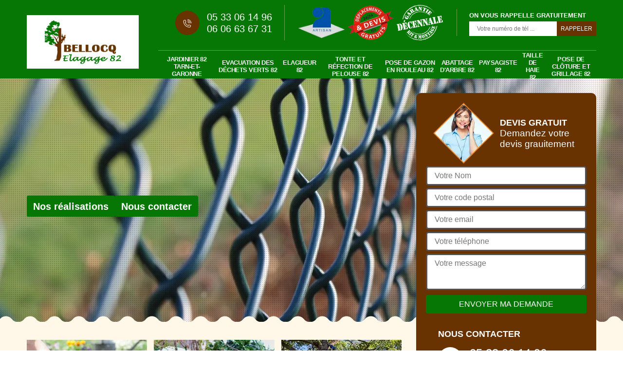

--- FILE ---
content_type: text/html; charset=UTF-8
request_url: https://www.jardinier-elagueur-82.fr/pose-cloture-grillage-cayriech-82240
body_size: 5980
content:
<!DOCTYPE html>
<html dir="ltr" lang="fr-FR">
<head>
		<meta charset="UTF-8" />
    <meta name=viewport content="width=device-width, initial-scale=1.0, minimum-scale=1.0 maximum-scale=1.0">
    <meta http-equiv="content-type" content="text/html; charset=UTF-8" >
    <title>Pose de clôture et grillage à Cayriech 82240 entreprise familiale de confiance.</title>
        <meta name="description" content="Pose de clôture et grillage à Cayriech 82240, entreprise qualifié pour un travail bien exécuté, contactez nous BELLOCQ elagage  tel: 05 33 06 14 96, prix intéressants.">        <link rel="canonical" href="https://www.jardinier-elagueur-82.fr/pose-cloture-grillage-cayriech-82240" />    
    <link rel="shortcut icon" href="/skins/default/images/p/favicon.ico" type="image/x-icon">
	  <link rel="icon" href="/skins/default/images/p/favicon.ico" type="image/x-icon">
    <link href="/skins/default/css/style.css" rel="stylesheet" type="text/css"/>
    <link rel="preconnect" href="https://www.googletagmanager.com">
    <link rel="preconnect" href="https://nominatim.openstreetmap.org"><script type="application/ld+json">{
    "@context": "http://schema.org",
    "@type": "LocalBusiness",
    "name": "BELLOCQ elagage ",
    "url": "https://www.jardinier-elagueur-82.fr",
    "telephone": "05 33 06 14 96",
    "mobile": "06 06 63 67 31",
    "email": "bellocq82jessy@gmail.com",
    "address": {
        "@type": "PostalAddress",
        "streetAddress": "82100 Castelsarrasin",
        "addressLocality": null,
        "postalCode": "",
        "addressCountry": "FR"
    }
}</script></head>

<body class="Desktop ville">
    
    <header class="header"><div class="header-top"><div class="container"><div class="d-flex align-items-center justify-content-between"><a href="/" title="logo-elagage-82-bellocq-elagage" class="logo"><img loading="lazy" src="/skins/default/images/p/Logo-bellocq-elagage.png" alt="elagage-bellocq-elagage" width="356" height="104"  loading="lazy" /></a><div class="right-block"><div class="topRight d-flex align-items-center justify-content-end"><div class="tel_top"><i class="icon icon-phone"><img loading="lazy" src="/skins/default/images/img/fixe-bl.webp" alt="icon"></i><div><a href="tel:0533061496">05 33 06 14 96</a><a href="tel:0606636731">06 06 63 67 31</a></div></div><div class="logo-divres"><img loading="lazy" src="/skins/default/images/img/logo_artisan.webp" alt="artisan" width="95" height="63"  loading="lazy" /><img loading="lazy" src="/skins/default/images/img/logo_devisGratuit.webp" alt="devis" width="95" height="70"  loading="lazy" /><img loading="lazy" src="/skins/default/images/img/logo_gdecennale.webp" alt="dec" width="95" height="73"  loading="lazy" /></div><div class="rappel_top"><strong>On vous rappelle gratuitement</strong><form action="/message.php" method="post" id="rappel_immediat"><input type="text" name="mail" id="mail2" value=""><input type="hidden" name="type" value="rappel"><input type="text" name="numtel" required="" placeholder="Votre numéro de tél ..." class="form-input"><input type="submit" name="OK" value="RAPPELER" class=" btn btn-submit"></form></div></div><nav class="nav"><ul class="nav-list"><li class="nav-item"><a href="/">Jardinier 82 Tarn-et-Garonne</a></li><li class="nav-item"><a href="evacuation-des-dechets-verts-tarn-et-garonne-82">Evacuation des déchets verts 82</a></li><li class="nav-item"><a href="elagueur-elagage-tarn-et-garonne-82">Elagueur 82</a></li><li class="nav-item"><a href="tonte-refection-pelouse-tarn-et-garonne-82">Tonte et réfection de pelouse 82 </a></li><li class="nav-item"><a href="pose-gazon-rouleau-tarn-et-garonne-82">Pose de gazon en rouleau 82</a></li><li class="nav-item"><a href="jardinier-abattage-arbre-tarn-et-garonne-82">Abattage d'arbre 82</a></li><li class="nav-item"><a href="paysagiste-jardinier-tarn-et-garonne-82">Paysagiste 82</a></li><li class="nav-item"><a href="taille-haie-elagage-tarn-et-garonne-82">Taille de haie 82</a></li><li class="nav-item"><a href="pose-cloture-grillage-tarn-et-garonne-82">Pose de clôture et grillage 82</a></li></ul></nav></div></div></div></div></header>
    <div class="containerslider"><div class="homeslider"><div class="fullImg" style="background-image: url(/skins/default/images/p/pose-de-cloture-82.webp);"></div></div><div class="caption"><div class="container"><div class="row"><div class="col-md-6"><div class="text-caption"><div class="btn_"><a href="/realisations" class="btn btn-realisations">Nos réalisations</a><a href="/contact" class="btn btn-realisations">Nous contacter</a></div></div></div></div></div></div></div><div class="wave-up"></div><div class="Contenu"><div class="container"><div class="corps"><div class="row"><div class="col-lg-8 col-md-6"><div class="mainleft"><div class="competences"><div class="row"><div class="col-lg-4 col-md-6"><a href="/" class="item-comp"><img loading="lazy" src="/skins/default/images/p/cat-jardinier-bellocq-elagage.webp" alt="jardinier-82-tarn-et-garonne" loading="lazy" /><span>Jardinier 82 Tarn-et-Garonne</span></a></div><div class="col-lg-4 col-md-6"><a href="evacuation-des-dechets-verts-tarn-et-garonne-82" class="item-comp"><img loading="lazy" src="/skins/default/images/p/cat-evacuation-des-dechets-verts-bellocq-elagage.webp" alt="evacuation-des-dechets-verts-82" loading="lazy" /><span>Evacuation des déchets verts 82</span></a></div><div class="col-lg-4 col-md-6"><a href="elagueur-elagage-tarn-et-garonne-82" class="item-comp"><img loading="lazy" src="/skins/default/images/p/cat-elagueur-bellocq-elagage.webp" alt="elagueur-82" loading="lazy" /><span>Elagueur 82</span></a></div><div class="col-lg-4 col-md-6"><a href="tonte-refection-pelouse-tarn-et-garonne-82" class="item-comp"><img loading="lazy" src="/skins/default/images/p/cat-tonte-et-refection-de-pelouse-bellocq-elagage.webp" alt="tonte-et-refection-de-pelouse-82" loading="lazy" /><span>Tonte et réfection de pelouse 82 </span></a></div><div class="col-lg-4 col-md-6"><a href="pose-gazon-rouleau-tarn-et-garonne-82" class="item-comp"><img loading="lazy" src="/skins/default/images/p/cat-pose-de-gazon-en-rouleau-bellocq-elagage.webp" alt="pose-de-gazon-en-rouleau-82" loading="lazy" /><span>Pose de gazon en rouleau 82</span></a></div><div class="col-lg-4 col-md-6"><a href="jardinier-abattage-arbre-tarn-et-garonne-82" class="item-comp"><img loading="lazy" src="/skins/default/images/p/cat-abattage-d-arbres-bellocq-elagage.webp" alt="abattage-d-arbre-82" loading="lazy" /><span>Abattage d'arbre 82</span></a></div><div class="col-lg-4 col-md-6"><a href="paysagiste-jardinier-tarn-et-garonne-82" class="item-comp"><img loading="lazy" src="/skins/default/images/p/cat-paysagiste-bellocq-elagage.webp" alt="paysagiste-82" loading="lazy" /><span>Paysagiste 82</span></a></div><div class="col-lg-4 col-md-6"><a href="taille-haie-elagage-tarn-et-garonne-82" class="item-comp"><img loading="lazy" src="/skins/default/images/p/cat-taille-de-haie-bellocq-elagage.webp" alt="taille-de-haie-82" loading="lazy" /><span>Taille de haie 82</span></a></div><div class="col-lg-4 col-md-6"><a href="pose-cloture-grillage-tarn-et-garonne-82" class="item-comp"><img loading="lazy" src="/skins/default/images/p/cat-pose-de-cloture-bellocq-elagage.webp" alt="pose-de-cloture-et-grillage-82" loading="lazy" /><span>Pose de clôture et grillage 82</span></a></div></div></div><div class="logo-divres"><img loading="lazy" src="/skins/default/images/img/logo-camion-nacelle.webp" alt="Camion Nacelle" width="95" height="69" loading="lazy" /><img loading="lazy" src="/skins/default/images/img/logo-allianz.webp" alt="Allianz" width="95" height="70" loading="lazy" /><img loading="lazy" src="/skins/default/images/img/intervention.webp" alt="Intervention Rapide" width="95" height="73" loading="lazy" /><img loading="lazy" src="/skins/default/images/img/elagueur_grimpeur.webp" alt="Elagueur Grimpeur" width="95" height="73" loading="lazy" /></div><div class="titre-h1"><h1>Entreprise pose de clôture et grillage Cayriech 82240 devis gratuit.</h1></div><div class="contenublock"><div class="Block Block0"><div class="bloc-une"><h2> Les haies : les clôtures naturelles dans la ville de Cayriech</h2><p>Les propriétaires qui habitent dans la ville de Cayriech peuvent choisir entre une multitude de type de clôtures. En fait, il est possible de choisir la haie. Il s'agit d'une clôture qui est formée de jeunes arbres ou des arbustes. Ainsi, il faut prendre soin de ces végétaux pour éviter la modification de leur forme. Pour les mettre en place, la meilleure solution est de confier les opérations à un paysagiste professionnel comme BELLOCQ elagage . Il a suivi des formations au niveau des centres qui sont agréés par l'État.
</p></div></div><div class="twoBox"><div class="row"><div class="col-lg-6 block-first"><div class="Block Block1"><div class="bloc-tt"><h2>Comment réaliser la pose de grillage dans la ville de Cayriech ?</h2></div><div class="bgImgF" style="background-image: url(/photos/1188185-pose-de-cloture-bellocq-elagage-2.jpg)"></div><div class="bloc-une"><p>La clôture en grillage présente des avantages considérables pour les propriétaires. En effet, elle peut s’adapter à tout type de propriété. Pour son installation, n’hésitez pas à recourir aux services de l’entreprise BELLOCQ elagage . Pour ce faire, les professionnels procèdent comme suit: tout d’abord la délimitation du terrain sur lequel le grillage va être installé avant de la nettoyer et de l’aplanir. Ensuite, ils vont repérer l’emplacement des trous. Cette operation demande une attention particulière, d’où la nécessité de faire appel à nos services.
</p></div></div></div><div class="col-lg-6 block-last"><div class="Block Block2"><div class="bloc-tt"><h2>Quelle entreprise choisir pour la pose de clôture et de grillage à Cayriech?</h2></div><div class="bgImgF" style="background-image: url(/photos/1188185-pose-de-cloture-bellocq-elagage-3.jpg)"></div><div class="bloc-une"><p>En général, des entreprises ou des artisans spécialisés dans les travaux de jardinage s'occupent de la pose de clôture. Si vous êtes à la recherche d'un professionnel pour ce faire, n'hésitez pas à contacter l'entreprise BELLOCQ elagage . En effet, nous réalisons justement l'installation de tous les types de clôtures pour votre terrain. Avec BELLOCQ elagage , vous pouvez bénéficier de plusieurs avantages à savoir un rendu satisfaisant et un prix très abordable. Jusqu’ici, nous n’avons pas encore de reclamations car nous nous nous assurons toujours de la perfection de notre intervention. Faites-nous confiance, vous serez satisfaits.
</p></div></div></div></div></div><div class="accordeon-inner"><div class="Block Block3"><div class="toggle-title et-clearfix"><h2 class="toggle-title-tag"> Le tarif de la pose de clôture dans une propriété se trouvant à Cayriech dans le 82240</h2><span class="toggle-ind icon icon-plus"></span></div><div class="toggle-content et-clearfix"><p>Le tarif d'une opération effectuée par un paysagiste professionnel comme BELLOCQ elagage  peut être connu à l'avance. En fait, il est nécessaire de prendre en considération un certain nombre de critères de prix. Pour commencer, il faut se concentrer sur le type de clôture. Il s'agit des haies, des gabions ou des murets. Ensuite, il y a les outils et les matériels qui seront indispensables pour le travail. Sachez que cet expert propose des tarifs qui sont très abordables.

</p></div></div><div class="Block Block4"><div class="toggle-title et-clearfix"><h2 class="toggle-title-tag">Les informations qu'il faut absolument savoir sur la pose d'un gabion</h2><span class="toggle-ind icon icon-plus"></span></div><div class="toggle-content et-clearfix"><p>La clôture est essentielle pour toutes les propriétés. En fait, cela va servir de délimitation pour le terrain. À côté de cela, il faut également soulever que cette structure permet de protéger à la fois les occupants et ses biens. Ainsi, il est possible de mettre en place une clôture sous forme de gabion. Il s'agit de mettre dans une clôture des pierres et des cailloux. Sachez que l'opération d'installation peut être très difficile à effectuer et c'est pour cette raison qu'il faut confier les travaux à un expert comme BELLOCQ elagage .
</p></div></div><div class="Block Block5"><div class="toggle-title et-clearfix"><h2 class="toggle-title-tag"> Les différentes clôtures qui peuvent être mises en place</h2><span class="toggle-ind icon icon-plus"></span></div><div class="toggle-content et-clearfix"><p>Les propriétés peuvent être protégées par plusieurs moyens. En fait, la méthode classique est de mettre en place une clôture. Ainsi, vous pouvez choisir entre plusieurs types de cette structure indispensable. Pour commencer, il y a les haies qui sont des clôtures qui sont composées essentiellement d'arbustes. Ensuite, il y a les gabions qui sont des clôtures sous forme de panier rempli de cailloux et de roches. Pour finir, il y a les murets qui sont de clôtures en dur. BELLOCQ elagage  est le paysagiste professionnel qui a la capacité de prendre en charge les opérations.
</p></div></div><div class="Block Block6"><div class="toggle-title et-clearfix"><h2 class="toggle-title-tag"> Quel type de clôture peut-on choisir pour les propriétés dans la ville de Cayriech?</h2><span class="toggle-ind icon icon-plus"></span></div><div class="toggle-content et-clearfix"><p>Les clôtures sont très importantes pour les habitations. Ce sont des structures qui offrent une certaine sécurité pour les biens et les propriétaires. Ensuite, elles forment une délimitation du terrain afin d’ éviter les problèmes avec les voisins. Ainsi, il est possible de mettre en place un muret qui est une structure en dure. Ensuite, il y a les haies qui sont formées de végétaux. Ce sont des éléments qui ont besoin de beaucoup d'entretien. BELLOCQ elagage  maîtrise toutes les techniques nécessaires pour mettre en place ces clôtures. Si vous êtes intéressés, veuillez visiter son site web.
</p></div></div><div class="Block Block7"><div class="toggle-title et-clearfix"><h2 class="toggle-title-tag">Demander un devis pour la pose de clôture à Cayriech dans le 82240</h2><span class="toggle-ind icon icon-plus"></span></div><div class="toggle-content et-clearfix"><p>Clôturer votre terrain est un meilleur choix pour protéger votre maison. Ainsi, le choix de la clôture dépend de la nature de la structure à clôturer. Si vous optez pour le côté esthétique, les clôtures en PVC sont idéales. Pour tous vos projets d’entretien, de remplacement ou de pose de clôture, l’entreprise BELLOCQ elagage  est à votre service. Pour ce faire, n’hésitez pas à remplir le formulaire de devis que vous trouvez sur notre site. Il vous est offert gratuitement et ne vous soumet à aucun engagement.
</p></div></div><div class="Block Block8"><div class="toggle-title et-clearfix"><h2 class="toggle-title-tag"> Le tarif de la pose de clôture dans une propriété se trouvant à Cayriech dans le 82240</h2><span class="toggle-ind icon icon-plus"></span></div><div class="toggle-content et-clearfix"><p>Le tarif d'une opération effectuée par un paysagiste professionnel comme BELLOCQ elagage  peut être connu à l'avance. En fait, il est nécessaire de prendre en considération un certain nombre de critères de prix. Pour commencer, il faut se concentrer sur le type de clôture. Il s'agit des haies, des gabions ou des murets. Ensuite, il y a les outils et les matériels qui seront indispensables pour le travail. Sachez que cet expert propose des tarifs qui sont très abordables.

</p></div></div><div class="Block Block9"><div class="toggle-title et-clearfix"><h2 class="toggle-title-tag">Les différents matériaux de clôture disponibles à Cayriech et ses environs</h2><span class="toggle-ind icon icon-plus"></span></div><div class="toggle-content et-clearfix"><p>Pour votre clôture, il existe différents matériaux de clôture comme le bois, le béton, le grillage, ciment et PVC. Vous avez le choix entre ces différentes matières selon vos préférences et votre budget. Si vous voulez plus de sécurité, vous pouvez opter pour le béton mais il faut souligner qu’il coûte plus cher que d’autres. Si vous choisissez le grillage, vous pouvez choisir entre le panneau grillagé et le grillage pliant. Si vous voulez plus d’esthétisme, la clôture en PVC est recommandée. Faites appel au service de BELLOCQ elagage  pour l’installation de votre clôture.
</p></div></div><div class="Block Block10"><div class="toggle-title et-clearfix"><h2 class="toggle-title-tag">Pour quelles raisons est-il nécessaire de faire appel à BELLOCQ elagage  pour la mise en place des clôtures?</h2><span class="toggle-ind icon icon-plus"></span></div><div class="toggle-content et-clearfix"><p>Plusieurs raisons peuvent être avancées pour pousser les propriétaires des habitations à faire confiance à un expert comme BELLOCQ elagage  pour l'installation des clôtures. En premier lieu, il est judicieux de vous informer que ces paysagistes maîtrisent des notions qui concernent les travaux de maçonnerie. Ainsi, il va pouvoir vous assurer un meilleur rendu de son intervention. À côté de tout cela, il peut utiliser les matériels qu'il juge nécessaire pour son travail.
</p></div></div></div></div></div></div><div class="col-lg-4 col-md-6"><div class="mainright"><div class="Devisgratuit"><div class="titreD"><img loading="lazy" src="/skins/default/images/img/call.webp" alt="call" width="" height="" loading="lazy" /><div><div class="mainright_h3">Devis gratuit</div><span>Demandez votre devis grauitement</span></div></div><form action="/message.php" method="post" id="FormDevis"><input type="text" name="mail" id="mail" value=""><input type="text" name="nom" required="" class="form-input" placeholder="Votre Nom"><input type="text" name="code_postal" required="" class="form-input" placeholder="Votre code postal"><input type="text" name="email" required="" class="form-input" placeholder="Votre email"><input type="text" name="telephone" required="" class="form-input" placeholder="Votre téléphone"><textarea name="message" required="" class="form-input" placeholder="Votre message"></textarea><input type="submit" value="Envoyer ma demande" class="btn btn-submit"></form><div class="coordonne"><div class="mainright_h3">Nous contacter</div><div><i class="icon icon-phone"><img loading="lazy" src="/skins/default/images/img/fixe.webp" alt="icon"></i><p class="tel"><span><a href="tel:0533061496">05 33 06 14 96</a></span><span><a href="tel:0606636731">06 06 63 67 31</a></span></p></div></div></div><div class="ImgLeft" style="background-image: url(/photos/1188185-pose-de-cloture-bellocq-elagage-1.jpg)"></div><div class="MapRight"><div class="MapRight_h3">Nous localiser</div><span>Pose de cloture   Cayriech</span><div id="Map"></div><p><img loading="lazy" src="/skins/default/images/img/locali.webp" alt="icon"> 82100 Castelsarrasin</p></div></div></div></div></div></div></div><div class="wave-down"></div><div class="categoriesList"><div class="container"><div class="Services"><b class="Titre h2">Autres services</b><div class="Liens"><a href="/jardinier-elagage-paysagiste-cayriech-82240">Jardinier Cayriech 82240</a><a href="/elagueur-elagage-cayriech-82240">Elagueur Cayriech</a><a href="/tonte-refection-pelouse-cayriech-82240">Tonte et réfection de pelouse Cayriech </a><a href="/pose-gazon-rouleau-cayriech-82240">Pose de gazon en rouleau Cayriech</a><a href="/jardinier-abattage-arbre-cayriech-82240">Abattage d'arbre Cayriech</a><a href="/paysagiste-jardinier-cayriech-82240">Paysagiste Cayriech</a><a href="/taille-haie-elagage-cayriech-82240">Taille de haie Cayriech</a><a href="/evacuation-des-dechets-verts-cayriech-82240">Service d'évacuation des déchets verts Cayriech 82240</a></div></div></div></div><div class="wave-down down-or"></div>
    <footer id="footer"><div class="container"><div class="info-footer"><div class="d-md-flex align-items-center justify-content-between"><p class="adresse"><i class="icon icon-map"><img loading="lazy" src="/skins/default/images/img/locali-bl.webp" alt="icon"></i>82100 Castelsarrasin</p><p class="tel"><i class="icon icon-phone"><img loading="lazy" src="/skins/default/images/img/fixe-bl.webp" alt="icon"></i><span><span><a href="tel:0533061496">05 33 06 14 96</a></span><span><a href="tel:0606636731">06 06 63 67 31</a></span></span></p></div></div><p class="copyright">©2025 - 2026 Tout droit réservé  - <a href="/mentions-legales" title="Mentions légales">Mentions légales</a> -<a href="/contact" title="Contact">Contactez-nous</a></p></div></footer>
</body>

<script src="/js/jquery-3.6.0.min.js"></script>
<script src="/js/scripts.js"></script>
<script src="skins/default/js/jquery.sticky.js"></script>
<script src="skins/default/js/slick.min.js"></script>



<script type="text/javascript">   
    var Support = 'Desktop';
    $(document).ready(function(){
        // Js lancés une fois la page chargée
              
                      initAnalytics('_');
                //sticky
        if(window.innerWidth > 992) { $(".header").sticky({ topSpacing: 0 }); }
        // Append the mobile icon nav
       
        $('.nav-mobile').click(function(){ $('.nav-list').toggle(); });
    
        $('.homeslider').slick({
          arrows:false,
          fade:true,
          speed:1000,
          autoplay: true,
          autoplaySpeed: 3000,
          pauseOnHover:false,
        });

         
        $(".toggle-title").on("click", function() {
          if ($(this).hasClass("active")) {
            $(this).removeClass("active");
            $(this)
              .siblings(".toggle-content")
              .slideUp(200);
            $(".toggle-title i")
              .removeClass("icon-angle-up")
              .addClass("fa-plus");
          } else {
            $(".toggle-title i")
              .removeClass("icon-angle-up")
              .addClass("fa-plus");
            $(this)
              .find("i")
              .removeClass("fa-plus")
              .addClass("icon-angle-up");
            $(".toggle-title").removeClass("active");
            $(this).addClass("active");
            $(".toggle-content").slideUp(200);
            $(this)
              .siblings(".toggle-content")
              .slideDown(200);
          }
        });
    });
  </script>
  <link rel="stylesheet" href="/js/leaflet/leaflet.css" />
<script src="/js/leaflet/leaflet.js"></script>
<script src="/js/map.js"></script>
<script>initMap('82100 Castelsarrasin',16);</script>
</html>


--- FILE ---
content_type: text/html; charset=UTF-8
request_url: https://www.jardinier-elagueur-82.fr/ajax.php
body_size: 131
content:
{"code_google_tags":"GTM-N2GPL8F9","code_analytics":"AW-17559436137","RGPD":null,"dbg":["Erreur  n'est pas reconnu."]}